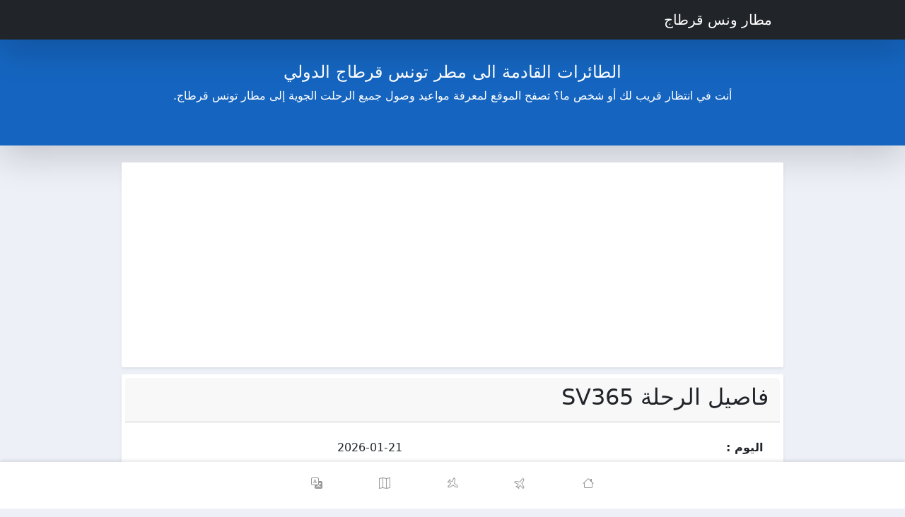

--- FILE ---
content_type: text/html; charset=UTF-8
request_url: https://www.aeroport-tunis-carthage.com/ar/status-arrivee-SV365
body_size: 6124
content:
<!DOCTYPE html>
<html lang="ar" dir="rtl" xmlns="http://www.w3.org/1999/xhtml">
<head>
    <meta charset="UTF-8">
    <meta name="viewport" content="width=device-width, initial-scale=1.0">
    <meta name="description" content="موعيد وصول الرحلات إلى مطار تونس قرطج لحظة بلحظة، وجميع المعلومات عن أقام الرحلات، والأخير، وشركات الطران. فاصيل الرحلة  SV365 بيانات الرحلات الجوية والتأخيرات">
        <!--<meta http-equiv="Content-Security-Policy" content="script-src 'none'">-->
    <title>مواعيد وصول جميع الرحلا الجوية إلى مطار ونس قرطاج - SV365</title>
      <link rel="stylesheet" href="/assets/css/bootstrap.min.css"> 
    <!--<link href="/assets/css/bootstrap-icons.css" rel="stylesheet">-->

  
    <!-- Your additional stylesheets can go here -->
    <style>

      /*!
       * Bootstrap Icons v1.10.5 (https://icons.getbootstrap.com/)
       * Copyright 2019-2023 The Bootstrap Authors
       * Licensed under MIT (https://github.com/twbs/icons/blob/main/LICENSE)
       */@font-face{font-display: swap;font-family: "bootstrap-icons";
        src: url("/assets/fonts/bootstrap-icons.woff2?1fa40e8900654d2863d011707b9fb6f2") format("woff2"),
      url("/assets/fonts/bootstrap-icons.woff?1fa40e8900654d2863d011707b9fb6f2") format("woff");
      }.bi::before,[class*=" bi-"]::before,[class^=bi-]::before{display:inline-block;font-family:bootstrap-icons!important;font-style:normal;font-weight:400!important;font-variant:normal;text-transform:none;line-height:1;vertical-align:-.125em;-webkit-font-smoothing:antialiased;-moz-osx-font-smoothing:grayscale}.bi-123::before{content:"\f67f"}.bi-align-bottom::before{content:"\f103"}.bi-align-center::before{content:"\f104"}.bi-align-end::before{content:"\f105"}.bi-align-middle::before{content:"\f106"}.bi-align-top::before{content:"\f108"}.bi-alt::before{content:"\f109"}.bi-bootstrap-fill::before{content:"\f1a6"}.bi-bootstrap::before{content:"\f1a8"}.bi-border-all::before{content:"\f1a9"}.bi-border-bottom::before{content:"\f1aa"}.bi-border-center::before{content:"\f1ab"}.bi-border-left::before{content:"\f1ad"}.bi-border-middle::before{content:"\f1ae"}.bi-border-right::before{content:"\f1b0"}.bi-border-style::before{content:"\f1b1"}.bi-border-top::before{content:"\f1b2"}.bi-border-width::before{content:"\f1b3"}.bi-border::before{content:"\f1b4"}.bi-box::before{content:"\f1c8"}.bi-card-list::before{content:"\f227"}.bi-card-text::before{content:"\f228"}.bi-cart-fill::before{content:"\f23d"}.bi-cart-x-fill::before{content:"\f240"}.bi-cart-x::before{content:"\f241"}.bi-cart::before{content:"\f242"}.bi-cart2::before{content:"\f243"}.bi-cart3::before{content:"\f244"}.bi-cart4::before{content:"\f245"}.bi-circle-fill::before{content:"\f287"}.bi-circle::before{content:"\f28a"}.bi-code::before{content:"\f2c8"}.bi-display-fill::before{content:"\f301"}.bi-display::before{content:"\f302"}.bi-file-code-fill::before{content:"\f351"}.bi-file-code::before{content:"\f352"}.bi-file-fill::before{content:"\f397"}.bi-file-font-fill::before{content:"\f398"}.bi-file-font::before{content:"\f399"}.bi-file-text-fill::before{content:"\f3b8"}.bi-file-text::before{content:"\f3b9"}.bi-file-x-fill::before{content:"\f3bc"}.bi-file-x::before{content:"\f3bd"}.bi-file::before{content:"\f3c0"}.bi-flag-fill::before{content:"\f3cb"}.bi-flag::before{content:"\f3cc"}.bi-gear-fill::before{content:"\f3e2"}.bi-gear::before{content:"\f3e5"}.bi-geo-alt-fill::before{content:"\f3e7"}.bi-geo-alt::before{content:"\f3e8"}.bi-geo-fill::before{content:"\f3e9"}.bi-geo::before{content:"\f3ea"}.bi-house-fill::before{content:"\f424"}.bi-house::before{content:"\f425"}.bi-hr::before{content:"\f426"}.bi-info-circle-fill::before{content:"\f430"}.bi-info-circle::before{content:"\f431"}.bi-info::before{content:"\f434"}.bi-link-45deg::before{content:"\f470"}.bi-link::before{content:"\f471"}.bi-list-ul::before{content:"\f478"}.bi-list::before{content:"\f479"}.bi-map-fill::before{content:"\f47e"}.bi-map::before{content:"\f47f"}.bi-menu-button-fill::before{content:"\f487"}.bi-menu-button::before{content:"\f48a"}.bi-text-center::before{content:"\f5c4"}.bi-text-left::before{content:"\f5c7"}.bi-text-right::before{content:"\f5c9"}.bi-type-bold::before{content:"\f5f0"}.bi-type-h1::before{content:"\f5f1"}.bi-type-h2::before{content:"\f5f2"}.bi-type-h3::before{content:"\f5f3"}.bi-type::before{content:"\f5f7"}.bi-x-circle-fill::before{content:"\f622"}.bi-x-circle::before{content:"\f623"}.bi-x::before{content:"\f62a"}.bi-info-lg::before{content:"\f646"}.bi-translate::before{content:"\f658"}.bi-x-lg::before{content:"\f659"}.bi-line::before{content:"\f660"}.bi-body-text::before{content:"\f683"}.bi-meta::before{content:"\f6a1"}.bi-box2-fill::before{content:"\f70a"}.bi-box2::before{content:"\f70d"}.bi-1-circle-fill::before{content:"\f796"}.bi-1-circle::before{content:"\f797"}.bi-2-circle-fill::before{content:"\f79c"}.bi-2-circle::before{content:"\f79d"}.bi-3-circle-fill::before{content:"\f7a2"}.bi-3-circle::before{content:"\f7a3"}.bi-4-circle-fill::before{content:"\f7a8"}.bi-4-circle::before{content:"\f7a9"}.bi-5-circle-fill::before{content:"\f7ae"}.bi-5-circle::before{content:"\f7af"}.bi-6-circle-fill::before{content:"\f7b4"}.bi-6-circle::before{content:"\f7b5"}.bi-7-circle-fill::before{content:"\f7ba"}.bi-7-circle::before{content:"\f7bb"}.bi-8-circle-fill::before{content:"\f7c0"}.bi-8-circle::before{content:"\f7c1"}.bi-9-circle-fill::before{content:"\f7c6"}.bi-9-circle::before{content:"\f7c7"}.bi-airplane-fill::before{content:"\f7cc"}.bi-airplane::before{content:"\f7cd"}.bi-box-fill::before{content:"\f7d2"}.bi-c-circle-fill::before{content:"\f7da"}.bi-c-circle::before{content:"\f7db"}.bi-cc-circle-fill::before{content:"\f7e6"}.bi-cc-circle::before{content:"\f7e7"}.bi-h-circle-fill::before{content:"\f7fa"}.bi-h-circle::before{content:"\f7fb"}.bi-p-circle-fill::before{content:"\f804"}.bi-p-circle::before{content:"\f805"}.bi-0-circle-fill::before{content:"\f83f"}.bi-0-circle::before{content:"\f840"}.bi-text-wrap::before{content:"\f84e"}.bi-house-add-fill::before{content:"\f886"}.bi-house-add::before{content:"\f887"}.bi-house-gear-fill::before{content:"\f890"}.bi-house-gear::before{content:"\f891"}.bi-house-x-fill::before{content:"\f898"}.bi-house-x::before{content:"\f899"}

        body {
            background: #eef0f8;
            overflow-y: auto;
        }
        /*.container, .container-lg, .container-md, .container-sm, .container-xl, .container-xxl {
            max-width: 900px;
        } */
        
        .banner.bg-success {
            background-color: #1565c0!important;
        }
        .ad{min-height:300px;}
        .banner {
            background: #1e245e;
            background-size: cover;
            width: 100%;
            min-height: 150px;
            color: #fff;
        }       
        .flight-card-link {
            text-decoration: none; /* Remove underline */
            color: inherit; /* Inherit the text color from the parent */
            cursor: pointer; /* Change cursor to pointer on hover */
            display: block; /* Make the anchor a block-level element to fill the card */
        }
        .border-0 {
            border: 0!important;
            background-color: #fff;
            border-radius: 2px;
            box-shadow: 0 0.125rem 0.25rem rgba(0,0,0,0.075) !important;
            margin: 10px 0px;
            padding: 5px;
        }        
        .dashed-line {
            border-top: 2px dashed #aaa;
        }
        .circle-icon {
            width: 0px;
            height: 0px;
            border-radius: 50%;
             color: #b50303;font-size: x-small;;
        }
        .location-icon {
            width: 0px;
            height: 0px;
             color: #b50303;font-size: x-small;;
        }
        .city-header {
            color: #666;
            font-size: x-small;
            font-weight: 600;
        }
        .city-text{
            color: #444;
            font-weight: 600;
        }
       .airline-header, .flight-header{
            color: #666;
            font-size: 0.7rem;
            font-weight: 400;
            letter-spacing: 0.0625em;
            /* font-size: x-small; */
            font-weight: 600;
        }   
        
        .flight-status-default{
            color: #757575;
        }
        .flight-status-success{
            color: #168316;
        }
        .flight-status-primary{
            color: #3073cc;
        }
        .flight-status-warning{
            color: #DA350C;
        }
        .flight-status-danger{
            color: #ce1c16;
        }
        .flight-status-info{
            color: #1379C8;
        }     
        .sched-time {
            font-size: xx-large;
            color: #888;
        }        
        .airline-number {
            font-weight: 700;
            color: #1e245e;
        }    
         .card-body .my-3 {
            margin-top: 0rem!important;  
            margin-bottom: 1rem!important;
        }
        .footer-card-text {
            color: #444;
            font-weight: 600;
            font-size: small;
        }        
        @media (max-width: 767px) {
            .flex-md-column {
                flex-direction: column !important;
            }
        }            
    </style>

    <style>
    
    .navbar-nav .nav-item .active {
        color: #fff; /* Set the active link color */
        font-weight: bold; /* Make the active link bold */
        border-radius: 2rem;
        background: #464646;    
    }
    .navbar-nav .nav-item .link-name {
        display: none; /* Hide all link names by default */
    }

    .navbar-nav .nav-item .active .link-name {
        display: inline-block; /* Display active link's name */

    }
    .navbar-nav .nav-item {
        margin: 0;
        padding: 0 15px;
        min-width: 60px;
        text-transform: lowercase;
    }

    .navbar-nav .nav-item:first-child {
        padding-left: 0;
    }

    .navbar-nav .nav-item:last-child {
        padding-right: 0;
    }
    .nav-link {

    }
    .rotate-125 {
        transform: rotate(125deg);
    }
    .rotate-35 {
        transform: rotate(35deg);
    }

    .dropdown-toggle::after {
        transform: rotate(180deg);
        color: #999999;
    }

    .footer {
    background: #fff;
        color: #7297f8;
        position: fixed;
        bottom: 0;
        left: 0;
        width: 100%;
        z-index: 9;
        box-shadow: 0px -2px 5px rgba(0,0,0,0.1);
        -moz-box-shadow: 0px -2px 5px rgba(0,0,0,0.1);
        -webkt-box-shadow: 0px -2px 5px rgba(0,0,0,0.1);
    }
    .footer .nav {
        align-items: center;
        max-width: 480px;
        margin: 0 auto;
    }
    .nav {
        display: flex;
        flex-wrap: wrap;
        padding-left: 0;
        padding-right: 0;
        margin-bottom: 0;
        list-style: none;
    }
    .footer .nav .nav-item {
        height: 66px;
    }

    .nav-justified > .nav-link, .nav-justified .nav-item {
        flex-basis: 0;
        flex-grow: 1;
        text-align: center;
    }
    .footer .nav .nav-item .nav-link {
        text-align: center;
        background: transparent;
        align-self: center;
        -webkit-align-self: center;
        -moz-align-self: center;
        height: 100%;
        line-height: 44px;
        position: relative;
    }
    .footer .nav .nav-item .nav-link span .nav-icon {
        font-size: 16px;
        height: 24px;
        line-height: 24px;
        width: 24px;
        display: inline-block;
        margin: 0 auto;
        color: #999999;
    }
    .footer .nav .nav-item .nav-link span .nav-text {
        font-size: 10px;
        line-height: 18px;
        vertical-align: middle;
        display: none;
    }
    .footer .nav .nav-item .nav-link span {
        line-height: 20px;
        display: inline-block;
        vertical-align: middle;
    }


    </style> 
    <style>
    .table-responsive {
        overflow-x: auto;
        -webkit-overflow-scrolling: touch;
    }
    table {
        caption-side: bottom;
        border-collapse: collapse;
    }
    .table>:not(caption)>*>* {
        padding: 0.5rem 0.5rem;
        background-color: var(--bs-table-bg);
        border-bottom-width: 1px;
        box-shadow: inset 0 0 0 9999px var(--bs-table-accent-bg);
    }
    .fw-bold {
        font-weight: 700!important;
    }
    .table {
        --bs-table-bg: transparent;
        --bs-table-accent-bg: transparent;
        --bs-table-striped-color: #212529;
        --bs-table-striped-bg: rgba(0, 0, 0, 0.05);
        --bs-table-active-color: #212529;
        --bs-table-active-bg: rgba(0, 0, 0, 0.1);
        --bs-table-hover-color: #212529;
        --bs-table-hover-bg: rgba(0, 0, 0, 0.075);
        width: 100%;
        margin-bottom: 1rem;
        color: #212529;
        vertical-align: top;
        border-color: #dee2e6;
    }
    tbody, td, tfoot, th, thead, tr {
        border-color: inherit;
        border-style: solid;
        border-width: 0;
    }
    .table>thead {
        vertical-align: bottom;
    }

    </style>   
     <!--Defer non-essential Bootstrap CSS 
    <link rel="stylesheet" href="https://cdn.jsdelivr.net/npm/bootstrap@5.3.0/dist/css/bootstrap.min.css" as="style" onload="this.onload=null;this.rel='stylesheet'">
    -->    
    <script async src="https://pagead2.googlesyndication.com/pagead/js/adsbygoogle.js?client=ca-pub-5823605116397518" crossorigin="anonymous"></script>    
    <!-- Google tag (gtag.js) -->
    <script async src="https://www.googletagmanager.com/gtag/js?id=G-KWDCWEMCVM"></script>
    <script>
    window.dataLayer = window.dataLayer || [];
    function gtag(){dataLayer.push(arguments);}
    gtag('js', new Date());

    gtag('config', 'G-KWDCWEMCVM');
    </script>
  
</head>
<body>
    <header>
        <nav class="shadow-lg navbar navbar-expand-md navbar-dark bg-dark">
            <div class="container">
                <a class="navbar-brand" href="https://www.aeroport-tunis-carthage.com/ar/" rel="alternate" hreflang="ar" title="مطار ونس قرطاج">            
                    مطار ونس قرطاج   </a>
            </div>
    
        </nav>
          
        <div class="banner shadow-lg bg-success text px-4 py-3 text-center" role="banner">
            <div class="py-3">
                <h1 class="fs-4  text-white">الطائرات القادمة الى مطر تونس قرطاج الدولي</h1>
                <div class="col-lg-8 mx-auto">
                    <p class="fs-6 mb-4">أنت في انتظار قريب لك أو شخص ما؟ تصفح الموقع لمعرفة مواعيد وصول جميع الرحلت الجوية إلى مطار تونس قرطاج. </p>
                </div>
            </div>
        </div>               
    </header>   

  
 
 <!-- Display initial flight cards or placeholders -->
    <div id="flight-cards-container" class="container mt-4" role="main">

        <div class="card border-0 ad">
            <!-- 1-TUN-HEADER -->
            <ins class="adsbygoogle"
                 style="display:block"
                 data-ad-client="ca-pub-5823605116397518"
                 data-ad-slot="3804937150"
                 data-ad-format="auto"
                 data-full-width-responsive="true"></ins>
            <script>
                 (adsbygoogle = window.adsbygoogle || []).push({});
            </script>
      </div>
      
       

        <div class="card border-0">
            <div class="card-header">
                <h2 class="card-title"> فاصيل الرحلة SV365 </h2>
            </div>
         
            <div class="card-body">
                <div class="row align-items-center h-100">
                    <div class="table-responsive">
                        <table class="table">
                            <tbody>
                                <tr>
                                    <td class="fw-bold">اليوم : </td>
                                    <td>2026-01-21</td>
                                </tr>
                                <tr>
                                    <td class="fw-bold">الوضعية الحالية</td>
                                    <td>متوقع 09:32</td>
                                </tr>
                                <tr>
                                    <td class="fw-bold">الساعة المتوقعة للوصول  :</td>
                                    <td>09:30</td>
                                </tr>

                                <tr>
                                    <td class="fw-bold">شركة الطيران</td>
                                    <td>اخطوط الجوية السعدية</td>
                                </tr>
                                <tr>
                                    <td class="fw-bold">قم الرحلة</td>
                                    <td>SV365</td>
                                </tr>
                                <tr>
                                    <td class="fw-bold">قادمة من </td>
                                    <td>جدة <br> </td>
                                </tr>
                                                                                                                                                                                                                                                                                                                                            
                            </tbody>
                        </table>
                    </div>
                </div>
            </div>
        </div>
        
 
      
      
        <div class="card border-0">
            <div class="card-header">
                <h2 class="card-title"> بيانات الرحلات الجوية والتأخيرات </h2>
            </div>
            <div class="card-body">
                <div class="row align-items-center h-100">
                    <div class="table-responsive">
                        <table class="table">
                            <thead>
                            <tr class="first">
                                <th>اليوم</th>
                                <th>قم الرحلة</th>
                                <th>قادمة من</th>
                                <th>ملاحظة</th>
                                <th>انتظام</th>
                            </tr>
                            </thead>                            
                            <tbody>
                                                            <tr>
                                    <td>2026-01-22<br>09:30</td>
                                    <td>SV365</td>
                                    <td>جدة</td>
                                    <td></td>
                                    <td>-</td>
                                </tr>  

                                                            <tr>
                                    <td>2026-01-21<br>09:30</td>
                                    <td>SV365</td>
                                    <td>جدة</td>
                                    <td>متوقع 09:32</td>
                                    <td>-</td>
                                </tr>  

                                                            <tr>
                                    <td>2026-01-20<br>09:30</td>
                                    <td>SV365</td>
                                    <td>جدة</td>
                                    <td>حطت 09:42</td>
                                    <td>-</td>
                                </tr>  

                                                            <tr>
                                    <td>2026-01-19<br>09:30</td>
                                    <td>SV365</td>
                                    <td>جدة</td>
                                    <td>حطت 09:44</td>
                                    <td>-</td>
                                </tr>  

                                                            <tr>
                                    <td>2026-01-18<br>09:30</td>
                                    <td>SV365</td>
                                    <td>جدة</td>
                                    <td>حطت 10:03</td>
                                    <td>-</td>
                                </tr>  

                                                            <tr>
                                    <td>2026-01-17<br>09:30</td>
                                    <td>SV365</td>
                                    <td>جدة</td>
                                    <td>حطت 10:01</td>
                                    <td>-</td>
                                </tr>  

                                                            <tr>
                                    <td>2026-01-16<br>09:30</td>
                                    <td>SV365</td>
                                    <td>جدة</td>
                                    <td>حطت 09:33</td>
                                    <td>-</td>
                                </tr>  

                                                            <tr>
                                    <td>2026-01-15<br>09:30</td>
                                    <td>SV365</td>
                                    <td>جدة</td>
                                    <td>حطت 09:36</td>
                                    <td>-</td>
                                </tr>  

                                                            <tr>
                                    <td>2026-01-14<br>09:30</td>
                                    <td>SV365</td>
                                    <td>جدة</td>
                                    <td>حطت 09:15</td>
                                    <td>-</td>
                                </tr>  

                                                            <tr>
                                    <td>2026-01-13<br>09:30</td>
                                    <td>SV365</td>
                                    <td>جدة</td>
                                    <td>حطت 09:21</td>
                                    <td>-</td>
                                </tr>  

                                                            <tr>
                                    <td>2026-01-12<br>09:30</td>
                                    <td>SV365</td>
                                    <td>جدة</td>
                                    <td>حطت 09:59</td>
                                    <td>-</td>
                                </tr>  

                                                            <tr>
                                    <td>2026-01-11<br>09:30</td>
                                    <td>SV365</td>
                                    <td>جدة</td>
                                    <td>حطت 09:52</td>
                                    <td>-</td>
                                </tr>  

                                                            <tr>
                                    <td>2026-01-10<br>09:30</td>
                                    <td>SV365</td>
                                    <td>جدة</td>
                                    <td>حطت 10:12</td>
                                    <td>-</td>
                                </tr>  

                                                            <tr>
                                    <td>2026-01-09<br>09:30</td>
                                    <td>SV365</td>
                                    <td>جدة</td>
                                    <td>حطت 09:30</td>
                                    <td>-</td>
                                </tr>  

                                                            <tr>
                                    <td>2026-01-08<br>09:30</td>
                                    <td>SV365</td>
                                    <td>جدة</td>
                                    <td>حطت 10:10</td>
                                    <td>-</td>
                                </tr>  

                                                            <tr>
                                    <td>2026-01-07<br>09:30</td>
                                    <td>SV365</td>
                                    <td>جدة</td>
                                    <td>حطت 09:12</td>
                                    <td>-</td>
                                </tr>  

                                                            <tr>
                                    <td>2026-01-06<br>09:30</td>
                                    <td>SV365</td>
                                    <td>جدة</td>
                                    <td>حطت 09:47</td>
                                    <td>-</td>
                                </tr>  

                                                            <tr>
                                    <td>2026-01-05<br>09:30</td>
                                    <td>SV365</td>
                                    <td>جدة</td>
                                    <td>حطت 09:17</td>
                                    <td>-</td>
                                </tr>  

                                                            <tr>
                                    <td>2026-01-04<br>09:30</td>
                                    <td>SV365</td>
                                    <td>جدة</td>
                                    <td>حطت 09:25</td>
                                    <td>-</td>
                                </tr>  

                                                            <tr>
                                    <td>2026-01-03<br>09:30</td>
                                    <td>SV365</td>
                                    <td>جدة</td>
                                    <td>حطت 09:50</td>
                                    <td>-</td>
                                </tr>  

                                                            <tr>
                                    <td>2026-01-02<br>09:30</td>
                                    <td>SV365</td>
                                    <td>جدة</td>
                                    <td>حطت 09:12</td>
                                    <td>-</td>
                                </tr>  

                                                            <tr>
                                    <td>2026-01-01<br>09:30</td>
                                    <td>SV365</td>
                                    <td>جدة</td>
                                    <td>حطت 09:13</td>
                                    <td>-</td>
                                </tr>  

                                                            <tr>
                                    <td>2025-12-31<br>09:30</td>
                                    <td>SV365</td>
                                    <td>جدة</td>
                                    <td>حطت 09:39</td>
                                    <td>-</td>
                                </tr>  

                                                            <tr>
                                    <td>2025-12-30<br>09:30</td>
                                    <td>SV365</td>
                                    <td>جدة</td>
                                    <td>حطت 09:35</td>
                                    <td>-</td>
                                </tr>  

                                                            <tr>
                                    <td>2025-12-29<br>09:30</td>
                                    <td>SV365</td>
                                    <td>جدة</td>
                                    <td>حطت 09:22</td>
                                    <td>-</td>
                                </tr>  

                                                            <tr>
                                    <td>2025-12-28<br>09:30</td>
                                    <td>SV365</td>
                                    <td>جدة</td>
                                    <td>حطت 09:40</td>
                                    <td>-</td>
                                </tr>  

                                                            <tr>
                                    <td>2025-12-27<br>09:30</td>
                                    <td>SV365</td>
                                    <td>جدة</td>
                                    <td>حطت 09:46</td>
                                    <td>-</td>
                                </tr>  

                                                            <tr>
                                    <td>2025-12-26<br>09:30</td>
                                    <td>SV365</td>
                                    <td>جدة</td>
                                    <td>حطت 09:30</td>
                                    <td>-</td>
                                </tr>  

                                                            <tr>
                                    <td>2025-12-25<br>09:30</td>
                                    <td>SV365</td>
                                    <td>جدة</td>
                                    <td>حطت 09:33</td>
                                    <td>-</td>
                                </tr>  

                                                            <tr>
                                    <td>2025-12-24<br>09:30</td>
                                    <td>SV365</td>
                                    <td>جدة</td>
                                    <td>حطت 09:11</td>
                                    <td>-</td>
                                </tr>  

                                                            <tr>
                                    <td>2025-12-23<br>09:30</td>
                                    <td>SV365</td>
                                    <td>جدة</td>
                                    <td>حطت 09:26</td>
                                    <td>-</td>
                                </tr>  

                                                            <tr>
                                    <td>2025-12-22<br>09:30</td>
                                    <td>SV365</td>
                                    <td>جدة</td>
                                    <td>حطت 09:07</td>
                                    <td>-</td>
                                </tr>  

                                                            <tr>
                                    <td>2025-12-21<br>09:30</td>
                                    <td>SV365</td>
                                    <td>جدة</td>
                                    <td>حطت 09:42</td>
                                    <td>-</td>
                                </tr>  

                                                            <tr>
                                    <td>2025-12-20<br>09:30</td>
                                    <td>SV365</td>
                                    <td>جدة</td>
                                    <td>حطت 10:12</td>
                                    <td>-</td>
                                </tr>  

                                                            <tr>
                                    <td>2025-12-19<br>09:30</td>
                                    <td>SV365</td>
                                    <td>جدة</td>
                                    <td>حطت 09:38</td>
                                    <td>-</td>
                                </tr>  

                                                            <tr>
                                    <td>2025-12-18<br>09:30</td>
                                    <td>SV365</td>
                                    <td>جدة</td>
                                    <td>حطت 10:18</td>
                                    <td>-</td>
                                </tr>  

                                                            <tr>
                                    <td>2025-12-17<br>09:30</td>
                                    <td>SV365</td>
                                    <td>جدة</td>
                                    <td>حطت 09:40</td>
                                    <td>-</td>
                                </tr>  

                                                            <tr>
                                    <td>2025-12-16<br>09:30</td>
                                    <td>SV365</td>
                                    <td>جدة</td>
                                    <td>حطت 12:19</td>
                                    <td>-</td>
                                </tr>  

                                                            <tr>
                                    <td>2025-12-15<br>09:30</td>
                                    <td>SV365</td>
                                    <td>جدة</td>
                                    <td>حطت 09:53</td>
                                    <td>-</td>
                                </tr>  

                                                            <tr>
                                    <td>2025-12-14<br>09:30</td>
                                    <td>SV365</td>
                                    <td>جدة</td>
                                    <td>حطت 09:28</td>
                                    <td>-</td>
                                </tr>  

                                                            <tr>
                                    <td>2025-12-13<br>09:30</td>
                                    <td>SV365</td>
                                    <td>جدة</td>
                                    <td>حطت 09:32</td>
                                    <td>-</td>
                                </tr>  

                                                            <tr>
                                    <td>2025-12-12<br>09:30</td>
                                    <td>SV365</td>
                                    <td>جدة</td>
                                    <td>حطت 09:17</td>
                                    <td>-</td>
                                </tr>  

                                                            <tr>
                                    <td>2025-12-11<br>09:30</td>
                                    <td>SV365</td>
                                    <td>جدة</td>
                                    <td>حطت 10:17</td>
                                    <td>-</td>
                                </tr>  

                                                            <tr>
                                    <td>2025-12-10<br>09:30</td>
                                    <td>SV365</td>
                                    <td>جدة</td>
                                    <td>حطت 10:43</td>
                                    <td>-</td>
                                </tr>  

                                                            <tr>
                                    <td>2025-12-09<br>09:30</td>
                                    <td>SV365</td>
                                    <td>جدة</td>
                                    <td>حطت 09:16</td>
                                    <td>-</td>
                                </tr>  

                                                            <tr>
                                    <td>2025-12-08<br>09:30</td>
                                    <td>SV365</td>
                                    <td>جدة</td>
                                    <td>حطت 09:32</td>
                                    <td>-</td>
                                </tr>  

                                                            <tr>
                                    <td>2025-12-07<br>09:30</td>
                                    <td>SV365</td>
                                    <td>جدة</td>
                                    <td>حطت 09:31</td>
                                    <td>-</td>
                                </tr>  

                                                            <tr>
                                    <td>2025-12-06<br>09:30</td>
                                    <td>SV365</td>
                                    <td>جدة</td>
                                    <td>حطت 09:37</td>
                                    <td>-</td>
                                </tr>  

                                                            <tr>
                                    <td>2025-12-05<br>09:30</td>
                                    <td>SV365</td>
                                    <td>جدة</td>
                                    <td>حطت 09:15</td>
                                    <td>-</td>
                                </tr>  

                                                            <tr>
                                    <td>2025-12-04<br>09:30</td>
                                    <td>SV365</td>
                                    <td>جدة</td>
                                    <td>حطت 09:11</td>
                                    <td>-</td>
                                </tr>  

                                                            <tr>
                                    <td>2025-12-03<br>09:30</td>
                                    <td>SV365</td>
                                    <td>جدة</td>
                                    <td>حطت 10:25</td>
                                    <td>-</td>
                                </tr>  

                                                            <tr>
                                    <td>2025-12-02<br>09:30</td>
                                    <td>SV365</td>
                                    <td>جدة</td>
                                    <td>حطت 09:30</td>
                                    <td>-</td>
                                </tr>  

                            
                                                                                                                                                                                                                                                                                                                                        
                            </tbody>
                        </table>
                    </div>
                </div>
            </div>
        </div>
     </div>
<style>
    a {
        text-decoration: none;
    }
    .mb-0 {
        margin-bottom: 0!important;
    }
    .list-inline, .list-unstyled {
        padding-left: 0;
        list-style: none;
    }
    .h3, h3 {
        font-size: 1.25rem;
    }
    .text-uppercase {
        text-transform: uppercase!important;
    }
</style>

    <!-- Remove the container if you want to extend the Footer to full width. -->
<div class="container-fluid my-5">

  <footer class="bg-dark  text-lg-start text-white">
<!--     <div class="container p-4">
       <div class="row mt-4">
         <div class="col-lg-6 col-md-6 mb-4 mb-md-0">
          <h3 class="text-uppercase">TUN Airport   </h3>

          <ul class="list-unstyled mb-0">
            <li>
              Not the official airport website
            </li>
          </ul>
        </div>
 
         <div class="col-lg-3 col-md-6 mb-4 mb-md-0">
          <h3 class="text-uppercase">Usefull Links</h3>

          <ul class="list-unstyled">
            <li>
              <a href="#!" class="text-white">Privacy policy</a>
            </li>
          </ul>
        </div>
 
         <div class="col-lg-3 col-md-6 mb-4 mb-md-0">
          <h3 class="text-uppercase">Contact</h3>

          <ul class="list-unstyled">
            <li>
              <span class="text-white">Tel: +216 71 848 000/+216 71 115 800/+216 70 102 100</span>
            </li>

          </ul>
        </div>
 
      </div>
     </div>
 -->
    <!-- Copyright -->
    <div class="text-center p-3" style="background-color: rgba(0, 0, 0, 0.2)">
      © 2023 Copyright:
      <a class="text-white" href="https://www.aeroport-tunis-carthage.com/">aeroport-tunis-carthage.com</a>
    </div>
    <!-- Copyright -->
  </footer>

</div>
<!-- End of .container -->
<footer class="footer" >
    <div class="container">
        <ul class="nav nav-pills nav-justified" >
                 <li class="nav-item">
                    <a class="nav-link hover-overlay" aria-label="Home" rel="alternate" hreflang="ar" href="https://www.aeroport-tunis-carthage.com/ar/">
                        <span>
                            <i class="nav-icon bi bi-house"></i>
                            <span class="nav-text">Home</span>
                        </span>
                    </a>
                </li>
                <li class="nav-item">
                    <a class="nav-link active" aria-label="Departures" rel="alternate" hreflang="ar" href="https://www.aeroport-tunis-carthage.com/ar/horaires-departs-aeroport-tunis-carthage.php">
                        <span>
                            <i class="nav-icon bi bi-airplane rotate-35"></i>
                            <span class="nav-text">Departures</span>
                        </span>
                    </a>
                </li>
                <li class="nav-item center-item">
                    <a class="nav-link" aria-label="Arrivals" rel="alternate" hreflang="ar" href="https://www.aeroport-tunis-carthage.com/ar/horaires-arrivees-aeroport-tunis-carthage.php">
                        <span>
                            <i class="nav-icon bi bi-airplane rotate-125"></i>
                            <span class="nav-text">Arrivals</span>
 
                        </span>
                    </a>
                </li>
            <li class="nav-item">
                <a class="nav-link" aria-label="Map"  href="">
                    <span>
                        <i class="nav-icon bi bi-map"></i>
                        <span class="nav-text">Map</span>
                    </span>
                </a>
            </li>
            <li class="nav-item  ">
                <a class="nav-link " id="languageToggle" aria-label="Language"  data-bs-toggle="dropdown" href="" role="button" aria-expanded="false">
                    <span>
                        <i class="nav-icon bi-translate"></i> <!--<i class="nav-icon bi bi-gear"></i>-->
                        <span class="nav-text">lang</span>
                    </span>
                </a>
            </li>
        </ul>
    </div>

</footer>

<script>
    document.addEventListener("DOMContentLoaded", function() {
        const languageToggle = document.getElementById("languageToggle");
        const languages = ["ar", "fr", "en"];
        let currentLanguageIndex = languages.indexOf(getInitialLanguage());

        languageToggle.addEventListener("click", function() {
            currentLanguageIndex = (currentLanguageIndex + 1) % languages.length;
            const newLanguage = languages[currentLanguageIndex];
            const uri = "/status-arrivee-SV365";
            languageToggle.href = `/${newLanguage}${uri}`;
        });

        function getInitialLanguage() {
            const urlParts = "ar";
            console.log(urlParts);
            return urlParts 
        }
    });
</script>


</body>
</html>
 

--- FILE ---
content_type: text/html; charset=utf-8
request_url: https://www.google.com/recaptcha/api2/aframe
body_size: 267
content:
<!DOCTYPE HTML><html><head><meta http-equiv="content-type" content="text/html; charset=UTF-8"></head><body><script nonce="5Q4aMTtcL3duK8sSPCxIDQ">/** Anti-fraud and anti-abuse applications only. See google.com/recaptcha */ try{var clients={'sodar':'https://pagead2.googlesyndication.com/pagead/sodar?'};window.addEventListener("message",function(a){try{if(a.source===window.parent){var b=JSON.parse(a.data);var c=clients[b['id']];if(c){var d=document.createElement('img');d.src=c+b['params']+'&rc='+(localStorage.getItem("rc::a")?sessionStorage.getItem("rc::b"):"");window.document.body.appendChild(d);sessionStorage.setItem("rc::e",parseInt(sessionStorage.getItem("rc::e")||0)+1);localStorage.setItem("rc::h",'1768980427780');}}}catch(b){}});window.parent.postMessage("_grecaptcha_ready", "*");}catch(b){}</script></body></html>